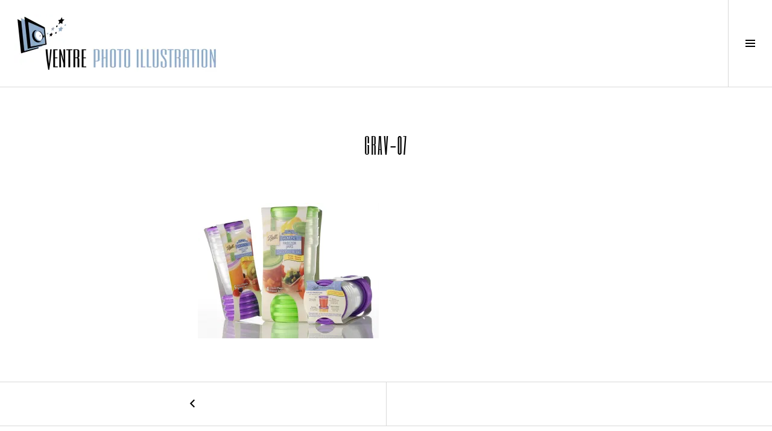

--- FILE ---
content_type: text/css
request_url: https://ventrephotography.com/wp-content/plugins/tk-google-fonts/includes//resources/my-fonts/Six+Caps/Six+Caps.css?ver=1.0
body_size: -357
content:
/* latin */
@font-face {
  font-family: 'Six Caps';
  font-style: normal;
  font-weight: 400;
  src: url(https://ventrephotography.com/wp-content/plugins/tk-google-fonts/includes/resources/my-fonts/Six+Caps/Six+Caps-0.woff2) format('woff2');
  unicode-range: U+0000-00FF, U+0131, U+0152-0153, U+02BB-02BC, U+02C6, U+02DA, U+02DC, U+0304, U+0308, U+0329, U+2000-206F, U+2074, U+20AC, U+2122, U+2191, U+2193, U+2212, U+2215, U+FEFF, U+FFFD;
}
